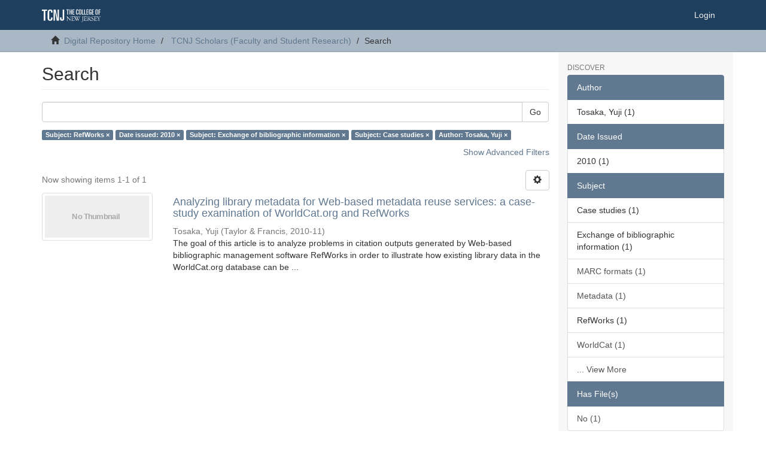

--- FILE ---
content_type: image/svg+xml;charset=ISO-8859-1
request_url: https://dr.tcnj.edu/themes/Mirage2/images/DSpace-logo-line.svg
body_size: 8913
content:
<?xml version="1.0" encoding="utf-8"?>
<!-- Generator: Adobe Illustrator 19.1.0, SVG Export Plug-In . SVG Version: 6.00 Build 0)  -->
<svg version="1.1" id="Layer_1" xmlns="http://www.w3.org/2000/svg" xmlns:xlink="http://www.w3.org/1999/xlink" x="0px" y="0px"
	 viewBox="0 0 102 23" style="enable-background:new 0 0 102 23;" xml:space="preserve">
<style type="text/css">
	.st0{fill:#FFFFFF;}
</style>
<g>
	<g>
		<path class="st0" d="M0,1h9.1v2.2H5.9v17.1H3.2V3.3H0V1z"/>
		<path class="st0" d="M10,6c0-2.7,0.9-5.1,4.5-5.1c2.6,0,3.9,1.3,3.9,3.5v1.9h-2.5V5c0-1.2-0.4-2-1.6-2c-1.4,0-1.7,1-1.7,3.3v9.5
			c0,2.3,0.7,2.7,1.6,2.7c1,0,1.6-0.7,1.6-2.3v-1.3h2.5v2.1c0,2-0.8,3.6-3.9,3.6c-3.4,0-4.5-1.8-4.5-4.8V6z"/>
		<path class="st0" d="M20.2,1h3.7L27,17.1h0.1V1h2.5v19.3h-3.9L22.6,3.9h-0.1v16.5h-2.4V1z"/>
		<path class="st0" d="M31.4,14.7h2.5v1.9c0,0.8,0.1,1.8,1,1.8c1,0,1.1-0.9,1.1-1.9V1h2.7v15.8c0,2.4-1.1,3.7-3.8,3.7
			c-2.2,0-3.5-0.7-3.5-3.3V14.7z"/>
	</g>
	<g>
		<path class="st0" d="M42.5,0.7h4.3v1.1h-1.5v8.1H44V1.7h-1.5V0.7z"/>
		<path class="st0" d="M47.8,0.7h1.3v3.9h1.7V0.7h1.3v9.1h-1.3V5.6h-1.7v4.1h-1.3V0.7z"/>
		<path class="st0" d="M53,0.7h3.4v1.1h-2.2v2.9h2v1.1h-2v3.1h2.2v1.1H53V0.7z"/>
		<path class="st0" d="M59.2,3c0-1.3,0.4-2.4,2.1-2.4c1.2,0,1.8,0.6,1.8,1.7v0.9h-1.2V2.5c0-0.6-0.2-0.9-0.7-0.9
			c-0.7,0-0.8,0.5-0.8,1.6v4.5c0,1.1,0.3,1.3,0.7,1.3c0.5,0,0.8-0.3,0.8-1.1V7.1h1.2v1c0,1-0.4,1.7-1.9,1.7c-1.6,0-2.1-0.8-2.1-2.3
			V3z"/>
		<path class="st0" d="M64,3c0-1.3,0.4-2.4,2.1-2.4c1.6,0,2.1,0.8,2.1,2.3v4.6c0,1.3-0.4,2.4-2.1,2.4C64.5,9.9,64,9,64,7.6V3z
			 M65.2,7.7c0,0.8,0.4,1.2,0.9,1.2c0.5,0,0.9-0.4,0.9-1.2V2.9c0-0.9-0.3-1.3-0.9-1.3c-0.6,0-0.9,0.4-0.9,1.3V7.7z"/>
		<path class="st0" d="M69.1,0.7h1.3v8.1h2.1v1.1h-3.4V0.7z"/>
		<path class="st0" d="M73.1,0.7h1.3v8.1h2.1v1.1h-3.4V0.7z"/>
		<path class="st0" d="M77.1,0.7h3.4v1.1h-2.2v2.9h2v1.1h-2v3.1h2.2v1.1h-3.4V0.7z"/>
		<path class="st0" d="M84.3,3.1V2.6c0-0.6-0.3-1-0.8-1c-0.6,0-0.9,0.5-0.9,1.5v4.6c0,0.7,0.4,1.2,0.9,1.2c0.4,0,0.6-0.1,0.8-0.1
			V6.1h-0.8V5h2.1v4.6c-0.5,0.1-1.4,0.2-2.1,0.2c-1.6,0-2.1-0.8-2.1-2.3V3c0-1.7,0.5-2.4,2.1-2.4c1.4,0,2.1,0.5,2.1,1.7v0.8H84.3z"
			/>
		<path class="st0" d="M86.5,0.7h3.4v1.1h-2.2v2.9h2v1.1h-2v3.1h2.2v1.1h-3.4V0.7z"/>
		<path class="st0" d="M92.7,3c0-1.3,0.4-2.4,2.1-2.4c1.6,0,2.1,0.8,2.1,2.3v4.6c0,1.3-0.4,2.4-2.1,2.4c-1.6,0-2.1-0.8-2.1-2.3V3z
			 M94,7.7c0,0.8,0.4,1.2,0.9,1.2c0.5,0,0.9-0.4,0.9-1.2V2.9c0-0.9-0.3-1.3-0.9-1.3C94.3,1.6,94,2,94,2.9V7.7z"/>
		<path class="st0" d="M98.2,0.7h3.4v1.1h-2.2v2.9h2v1.1h-2v4.1h-1.3V0.7z"/>
		<path class="st0" d="M49.6,18.6c0,0.3,0,1.6,0,1.9c0,0.1-0.1,0.1-0.2,0.1c-0.1-0.2-0.5-0.6-1.4-1.7l-2.6-2.9
			c-0.3-0.3-1-1.2-1.3-1.5h0c0,0.1-0.1,0.4-0.1,0.7v2.4c0,0.5,0,1.9,0.2,2.3c0.1,0.1,0.3,0.2,0.6,0.2l0.3,0c0.1,0.1,0.1,0.2,0,0.3
			c-0.5,0-0.9,0-1.3,0c-0.5,0-0.8,0-1.1,0c-0.1-0.1-0.1-0.2,0-0.3l0.3,0c0.3,0,0.4-0.1,0.5-0.2c0.2-0.4,0.1-1.7,0.1-2.3v-3.2
			c0-0.3,0-0.5-0.2-0.8c-0.2-0.2-0.4-0.2-0.7-0.3l-0.2,0c-0.1-0.1-0.1-0.2,0-0.3c0.5,0,1,0,1.2,0c0.2,0,0.4,0,0.5,0
			c0.2,0.6,1.5,2,1.9,2.4l1.1,1.2c0.8,0.8,1.3,1.5,1.8,2h0c0-0.1,0-0.2,0-0.5V16c0-0.5,0-1.9-0.2-2.3c-0.1-0.1-0.2-0.2-0.7-0.2
			l-0.2,0c-0.1-0.1-0.1-0.2,0-0.3c0.5,0,0.9,0,1.3,0c0.5,0,0.8,0,1.1,0c0.1,0.1,0.1,0.2,0,0.3l-0.2,0c-0.4,0.1-0.6,0.1-0.6,0.2
			c-0.2,0.4-0.2,1.8-0.2,2.3V18.6z"/>
		<path class="st0" d="M51.8,14.8c0-1.1,0-1.3-0.7-1.4l-0.2,0c-0.1,0,0-0.2,0-0.3c0.5,0,0.8,0,1.3,0h2.1c0.7,0,1.4,0,1.5,0
			c0.1,0.2,0.1,1,0.2,1.5c0,0.1-0.2,0.1-0.3,0c-0.2-0.5-0.3-0.9-0.8-1c-0.2-0.1-0.6-0.1-1.1-0.1h-0.8c-0.3,0-0.3,0-0.3,0.4v2.2
			c0,0.3,0,0.3,0.4,0.3h0.6c0.5,0,0.8,0,0.9-0.1c0.1,0,0.2-0.1,0.3-0.4l0.1-0.5c0.1-0.1,0.2-0.1,0.3,0c0,0.3,0,0.7,0,1.1
			c0,0.4,0,0.8,0,1.1c0,0.1-0.2,0.1-0.3,0l-0.1-0.4c0-0.2-0.1-0.4-0.3-0.4c-0.2,0-0.4-0.1-0.8-0.1h-0.6c-0.3,0-0.4,0-0.4,0.3v1.6
			c0,0.6,0,1,0.2,1.1c0.1,0.1,0.4,0.3,1.3,0.3c0.8,0,1.2,0,1.4-0.2c0.2-0.1,0.5-0.5,0.8-1.1c0.1-0.1,0.2,0,0.3,0.1
			c-0.1,0.4-0.4,1.2-0.5,1.5c-1,0-2,0-2.9,0h-1c-0.5,0-0.8,0-1.5,0c-0.1,0-0.1-0.2,0-0.3l0.4,0c0.6-0.1,0.7-0.2,0.7-1.4V14.8z"/>
		<path class="st0" d="M56,13.4c-0.1-0.1-0.1-0.2,0-0.3c0.3,0,0.8,0,1.1,0c0.3,0,0.9,0,1.3,0c0.1,0,0.1,0.2,0,0.3l-0.3,0
			c-0.2,0-0.4,0.1-0.4,0.2c0,0.1,0.2,0.7,0.6,1.5c0.6,1.4,1.3,2.8,1.9,4.1c0.3-0.5,0.6-1.2,0.8-1.8c0.1-0.2,0.2-0.4,0.2-0.5
			c0-0.1,0-0.2-0.1-0.3c-0.4-0.9-0.8-1.8-1.2-2.6c-0.2-0.3-0.3-0.6-0.7-0.6l-0.3,0c-0.1-0.1-0.1-0.2,0-0.3c0.3,0,0.7,0,1.2,0
			c0.6,0,1,0,1.2,0c0.1,0,0.1,0.2,0,0.3l-0.3,0c-0.4,0-0.4,0.1-0.2,0.6c0.2,0.5,0.5,1.2,0.8,1.9c0.2-0.4,0.4-0.8,0.6-1.4
			c0.4-0.9,0.3-1.1,0-1.1l-0.3,0c-0.1-0.1-0.1-0.2,0-0.3c0.3,0,0.6,0,1,0c0.4,0,0.8,0,1.1,0c0.1,0,0.1,0.2,0,0.3l-0.3,0
			c-0.5,0-0.7,0.5-0.9,1c-0.2,0.4-0.7,1.4-0.9,1.7c-0.1,0.1-0.1,0.2-0.1,0.3c0,0,0,0.1,0.1,0.3c0.4,0.8,0.8,1.7,1.1,2.5
			c0.3-0.8,0.7-1.5,1-2.3c0.2-0.5,0.8-2,0.9-2.2c0.1-0.4,0.3-0.9,0.3-1c0-0.2-0.1-0.2-0.4-0.3l-0.3,0c-0.1-0.1-0.1-0.2,0-0.3
			c0.4,0,0.7,0,1.1,0c0.4,0,0.7,0,1,0c0.1,0,0.1,0.2,0,0.3l-0.2,0c-0.6,0.1-0.6,0.4-1.3,1.9l-0.8,1.9c-0.5,1.1-0.9,2.2-1.4,3.4
			c0,0-0.1,0-0.1,0c-0.1,0-0.1,0-0.2,0c-0.4-1-1-2.4-1.3-3.1c-0.4,0.8-1.1,2.2-1.4,3.1c0,0-0.1,0-0.1,0c-0.1,0-0.1,0-0.2,0
			c-0.2-0.5-0.6-1.5-0.8-1.8c-0.7-1.5-1.4-3.1-2.1-4.6c-0.2-0.5-0.3-0.7-0.8-0.8L56,13.4z"/>
		<path class="st0" d="M70.5,14.9c0-1.2-0.1-1.4-0.8-1.4l-0.3,0c-0.1,0,0-0.2,0-0.3c0.6,0,1,0,1.5,0c0.4,0,0.8,0,1.3,0
			c0.1,0,0.1,0.2,0,0.3l-0.2,0c-0.6,0.1-0.7,0.2-0.7,1.4v4.1c0,0.9,0,1.6-0.3,2.1C70.8,22,70,22.7,69,22.7c-0.1,0-0.5,0-0.5-0.2
			c0-0.2,0.2-0.5,0.4-0.5c0.1,0,0.3,0,0.4,0.1c0.2,0,0.3,0.1,0.5,0.1c0.2,0,0.4-0.1,0.4-0.3c0.3-0.5,0.3-2.2,0.3-2.8V14.9z"/>
		<path class="st0" d="M73.5,14.8c0-1.1,0-1.3-0.7-1.4l-0.2,0c-0.1,0,0-0.2,0-0.3c0.5,0,0.8,0,1.3,0H76c0.7,0,1.4,0,1.5,0
			c0.1,0.2,0.1,1,0.2,1.5c0,0.1-0.2,0.1-0.3,0c-0.2-0.5-0.3-0.9-0.8-1c-0.2-0.1-0.6-0.1-1.1-0.1h-0.8c-0.3,0-0.3,0-0.3,0.4v2.2
			c0,0.3,0,0.3,0.4,0.3h0.6c0.5,0,0.8,0,0.9-0.1c0.1,0,0.2-0.1,0.3-0.4l0.1-0.5c0.1-0.1,0.2-0.1,0.3,0c0,0.3,0,0.7,0,1.1
			c0,0.4,0,0.8,0,1.1c0,0.1-0.2,0.1-0.3,0l-0.1-0.4c0-0.2-0.1-0.4-0.3-0.4c-0.2,0-0.4-0.1-0.8-0.1h-0.6c-0.3,0-0.4,0-0.4,0.3v1.6
			c0,0.6,0,1,0.2,1.1c0.1,0.1,0.4,0.3,1.3,0.3c0.8,0,1.2,0,1.4-0.2c0.2-0.1,0.5-0.5,0.8-1.1c0.1-0.1,0.2,0,0.3,0.1
			c-0.1,0.4-0.4,1.2-0.5,1.5c-1,0-2,0-2.9,0h-1c-0.5,0-0.8,0-1.5,0c-0.1,0-0.1-0.2,0-0.3l0.4,0c0.6-0.1,0.7-0.2,0.7-1.4V14.8z"/>
		<path class="st0" d="M79.5,14.9c0-1,0-1.2-0.5-1.3l-0.4,0c-0.1-0.1-0.1-0.2,0-0.3c0.6-0.1,1.4-0.1,2.5-0.1c0.7,0,1.3,0.1,1.8,0.3
			c0.5,0.3,0.9,0.8,0.9,1.5c0,1-0.8,1.6-1.4,1.8c-0.1,0.1,0,0.2,0.1,0.3c0.9,1.4,1.5,2.3,2.2,2.9c0.2,0.2,0.5,0.3,0.8,0.3
			c0.1,0,0.1,0.1,0,0.2c-0.1,0-0.3,0.1-0.5,0.1c-0.9,0-1.5-0.3-2.3-1.4c-0.3-0.4-0.7-1.2-1.1-1.7c-0.2-0.2-0.3-0.4-0.8-0.4
			c-0.5,0-0.5,0-0.5,0.2v1.4c0,1.2,0,1.3,0.7,1.4l0.2,0c0.1,0.1,0,0.2,0,0.3c-0.5,0-0.9,0-1.3,0c-0.5,0-0.9,0-1.4,0
			c-0.1,0-0.1-0.2,0-0.3l0.3,0c0.6-0.1,0.7-0.2,0.7-1.4V14.9z M80.4,16.4c0,0.2,0,0.3,0,0.4c0,0,0.2,0.1,0.8,0.1
			c0.4,0,0.8,0,1.1-0.3c0.3-0.2,0.6-0.6,0.6-1.4c0-0.9-0.5-1.7-1.8-1.7c-0.7,0-0.7,0-0.7,0.4V16.4z"/>
		<path class="st0" d="M87.2,20.6c-0.9,0-1.5-0.3-1.7-0.4c-0.1-0.2-0.3-1-0.3-1.5c0.1-0.1,0.2-0.1,0.3,0c0.2,0.6,0.6,1.6,1.9,1.6
			c0.9,0,1.4-0.6,1.4-1.3c0-0.5-0.1-1-0.9-1.5l-1-0.7c-0.6-0.4-1.2-1-1.2-1.9c0-1,0.8-1.9,2.2-1.9c0.3,0,0.7,0.1,1,0.1
			c0.1,0,0.3,0.1,0.4,0.1c0.1,0.3,0.2,0.9,0.2,1.3c0,0.1-0.2,0.1-0.3,0c-0.1-0.5-0.4-1.2-1.5-1.2c-1.1,0-1.3,0.7-1.3,1.2
			c0,0.6,0.5,1.1,0.9,1.4l0.9,0.6c0.7,0.4,1.4,1.1,1.4,2.1C89.5,19.8,88.6,20.6,87.2,20.6z"/>
		<path class="st0" d="M91.1,14.8c0-1.1,0-1.3-0.7-1.4l-0.2,0c-0.1,0,0-0.2,0-0.3c0.5,0,0.8,0,1.3,0h2.1c0.7,0,1.4,0,1.5,0
			c0.1,0.2,0.1,1,0.2,1.5c0,0.1-0.2,0.1-0.3,0c-0.2-0.5-0.3-0.9-0.8-1c-0.2-0.1-0.6-0.1-1.1-0.1h-0.8c-0.3,0-0.3,0-0.3,0.4v2.2
			c0,0.3,0,0.3,0.4,0.3H93c0.5,0,0.8,0,0.9-0.1c0.1,0,0.2-0.1,0.3-0.4l0.1-0.5c0.1-0.1,0.2-0.1,0.3,0c0,0.3,0,0.7,0,1.1
			c0,0.4,0,0.8,0,1.1c0,0.1-0.2,0.1-0.3,0l-0.1-0.4c0-0.2-0.1-0.4-0.3-0.4c-0.2,0-0.4-0.1-0.8-0.1h-0.6c-0.3,0-0.4,0-0.4,0.3v1.6
			c0,0.6,0,1,0.2,1.1c0.1,0.1,0.4,0.3,1.3,0.3c0.8,0,1.2,0,1.4-0.2c0.2-0.1,0.5-0.5,0.8-1.1c0.1-0.1,0.2,0,0.3,0.1
			c-0.1,0.4-0.4,1.2-0.5,1.5c-1,0-2,0-2.9,0h-1c-0.5,0-0.8,0-1.5,0c-0.1,0-0.1-0.2,0-0.3l0.4,0c0.6-0.1,0.7-0.2,0.7-1.4V14.8z"/>
		<path class="st0" d="M99,18.8c0,1.2,0.1,1.4,0.7,1.4l0.4,0c0.1,0.1,0,0.2,0,0.3c-0.7,0-1.1,0-1.5,0c-0.5,0-0.9,0-1.4,0
			c-0.1,0-0.1-0.2,0-0.3l0.3,0c0.6-0.1,0.7-0.2,0.7-1.4v-0.6c0-0.6,0-0.7-0.4-1.4l-1.3-2.5c-0.4-0.7-0.5-0.8-0.9-0.8l-0.3-0.1
			c-0.1-0.1-0.1-0.2,0-0.3c0.4,0,0.7,0,1.3,0c0.5,0,0.9,0,1.2,0c0.1,0,0.1,0.2,0,0.3l-0.1,0c-0.4,0.1-0.5,0.1-0.5,0.2
			c0,0.1,0.3,0.7,0.3,0.8c0.4,0.8,0.8,1.7,1.2,2.4c0.3-0.6,0.7-1.2,1-1.9c0.3-0.6,0.7-1.3,0.7-1.5c0-0.1-0.2-0.1-0.5-0.2l-0.2,0
			c-0.1-0.1-0.1-0.2,0-0.3c0.4,0,0.7,0,1.1,0c0.3,0,0.6,0,1,0c0.1,0.1,0.1,0.2,0,0.3l-0.3,0.1c-0.6,0.1-0.9,0.8-1.5,1.7l-0.7,1.2
			C99,17.3,99,17.4,99,18.2V18.8z"/>
	</g>
</g>
</svg>
